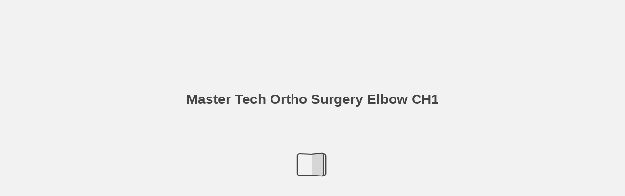

--- FILE ---
content_type: text/html; charset=utf-8
request_url: https://cld.bz/FzSxr6p/8/
body_size: 6037
content:


<!DOCTYPE html>
<!--suppress ALL -->
<html>
<head>
    <meta charset="utf-8"/>
    <title>Master Tech Ortho Surgery Elbow CH1 - Page 8</title>
    <script type="text/javascript">
            document.title = document.title.replace(/- Page [0-9ivxlcm-]+$/i, '');
            window.__flippingbook_csrf__ = '0Qx/xKwLKDzT8MG43sodVzV/J49lyeYC1a6LKxqFiZw9ccrlBVviAuCpj8lPZQQ97+Fx5xcnzgHZUbxgGol/4EtNrY8gQA7U+65OlcpDA+yly7oBqyMeCjBRDiXJtpD4mkkLEKsX4CMO+7SVVZZXcOykKQfrVN8olIF/j4IFVZ6DcDmVENYex3dXB7ZI2Nu06n7WhdHBzaNGwGrtYXQpEWQO//jskWuLlQ9i6PdeHU2N60KPID3VQ/ApuGv9CvzUCY5EoulHAE21WWDN5h0Afa6v5hJP6jqUqw4QZbDLN/I=';
    </script>
        <style>
            html { overflow: hidden; }
            body { overflow: auto; }
            html, body { position: absolute; top: 0; left: 0; bottom: 0; right: 0; height: 100vh; margin: 0; padding: 0; }
            .full-text, .publication-layout { position: absolute; right: 100%; }
        </style>
    

<!--[if IE]>
<meta http-equiv="X-UA-Compatible" content="IE=edge" />
<![endif]-->
<meta name="google-site-verification" content="vIg4-veglDawXAgF7906MY8seCqoY6fxEqwDox14tzU" />

<meta itemprop="name" content="Master Tech Ortho Surgery Elbow CH1">

<meta name="description" content="8
PART I Exposures
Ulnar nerve
Triceps muscle
Intermuscular septum
B
FIGURE 1A-8
B
FIGURE 1A-9

" />
<meta itemprop="description" content="This interactive publication is created with FlippingBook, a service for streaming PDFs online. No download, no waiting. Open and start reading right away!">

<meta itemprop="image" content="https://pages.cld.bz/res/FzSxr6p/fb.jpg?w=430&amp;h=245592745">
<meta itemprop="bookFormat" content="EBook"/>

<link rel="image_src" href="https://pages.cld.bz/res/FzSxr6p/fb.jpg?w=430&amp;h=245592745" />
<meta property="og:title" content="Master Tech Ortho Surgery Elbow CH1" />
<meta property="og:type" content="article" />
<meta property="og:url" content="https://cld.bz/FzSxr6p/8/" />
<meta name="image" property="og:image" content="https://pages.cld.bz/res/FzSxr6p/fb.jpg?w=430&amp;h=245592745" />
<meta property="og:image" content="https://pages.cld.bz/res/FzSxr6p/fb.jpg?w=430&amp;h=245592745" />
<meta property="og:image:type" content="image/jpeg" />
<meta property="og:description" content="This interactive publication is created with FlippingBook, a service for streaming PDFs online. No download, no waiting. Open and start reading right away!" />

<meta name="twitter:card" content="summary_large_image">
<meta name="twitter:site" content="@cldbz">
<meta name="twitter:title" content="Master Tech Ortho Surgery Elbow CH1">
<meta name="twitter:description" content="This interactive publication is created with FlippingBook, a service for streaming PDFs online. No download, no waiting. Open and start reading right away!">
<meta name="twitter:text:description" content="This interactive publication is created with FlippingBook, a service for streaming PDFs online. No download, no waiting. Open and start reading right away!">
<meta name="twitter:image:src" content="https://pages.cld.bz/res/FzSxr6p/fb.jpg?w=430&amp;h=245592745">

    <meta name="viewport" content="initial-scale=0.5,user-scalable=no,maximum-scale=0.5,target-densitydpi=device-dpi"/>
<link rel="shortcut icon" href="https://pages.cld.bz/res/FzSxr6p/favicon?h=245592745" />
<link rel="apple-touch-icon" href="https://pages.cld.bz/res/FzSxr6p/thumb.jpg?h=245592745" />

<link rel="alternate" type="application/json+oembed" href="https://cld.bz/__oembed?url=https://cld.bz/FzSxr6p&amp;format=json" title="Master Tech Ortho Surgery Elbow CH1" />
<link rel="alternate" type="text/xml+oembed" href="https://cld.bz/__oembed?url=https://cld.bz/FzSxr6p" title="Master Tech Ortho Surgery Elbow CH1" />
<link rel="canonical" href="https://user-biackli.cld.bz/Master-Tech-Ortho-Surgery-Elbow-CH1/8/" />


<style type="text/css" media="print">
    body {
        visibility: hidden;
        display: none;
    }
</style>
<script type="text/javascript">
    function getPixelRatio() {
        if (typeof window.devicePixelRatio === "undefined") {
            return 1;
        } else {
            return window.devicePixelRatio > 1.3 ? 2 : 1;
        }
    };
    var metas = document.getElementsByTagName('meta');
    var head = document.head && document.head.removeChild ? document.head : document.getElementsByTagName('head')[0];
    for (var i = 0; i < metas.length; i++) {
        if (metas[i].name == "viewport") {
            head.removeChild(metas[i]);
        }
    }

    
    var content = ('initial-scale=' + (1 / getPixelRatio()) + ', maximum-scale=' + (1 / getPixelRatio()) + ', user-scalable=no, minimal-ui');
    var meta = document.createElement('meta');
    meta.name = 'viewport';
    meta.content = content;
    head.appendChild(meta);
    
</script>

    <!-- #region Legacy Google Analytics -->
    <!-- #endregion -->
    <!-- #region Modern Universal Analytics -->
    <script type="text/javascript">
        (function() {
            function callback() {
                var startDate = new Date().getTime();
                    universalAnalytics.init(['UA-344175-12'], [], 'auto', 'cld.bz', startDate, '2.10.8', true, null, null, null, "Master Tech Ortho Surgery Elbow CH1");
            }

            var po = document.createElement('script');
            po.type = 'text/javascript';
            po.async = true;
            po.src = 'https://dzl2wsuulz4wd.cloudfront.net/publication/html5/2.10.8/3.1.0/ua.js';
            var done = false;
            po.onload = po.onreadystatechange = function() {
                if (!done && (!this.readyState || this.readyState === "loaded" || this.readyState === "complete")) {
                    done = true;
                    callback();
                    po.onload = po.onreadystatechange = null;
                }
            };
            var s = document.getElementsByTagName('script')[0];
            s.parentNode.insertBefore(po, s);
        })();
    </script>
    <!-- #endregion -->


    <script type="text/javascript">
        var po = document.createElement('script');
        po.type = 'text/javascript';
        po.async = true;
        po.src = 'https://dzl2wsuulz4wd.cloudfront.net/Content/R10014/book-viewer.gz.js';
        var done = false;
        po.onload = po.onreadystatechange = function() {
            if (!done && (!this.readyState || this.readyState === "loaded" || this.readyState === "complete")) {
                done = true;
                new FBCloudBookView('.publication-layout',
                {
                    bookModel: {"HasLegacyVersion":false,"IndexableVersionUrl":"https://cld.bz/bookdata/FzSxr6p/basic-html/%page%","PublisherVersion":{"Major":2,"Minor":10,"Build":8,"Revision":-1,"MajorRevision":-1,"MinorRevision":-1},"SharingMode":0,"RestrictToDomains":[],"CustomTags":["html5Project","mobile","basic"],"Id":"FzSxr6p","BaseUrl":"https://cld.bz/FzSxr6p","BookUrl":"https://cld.bz/FzSxr6p","DataUrlNoSchemeDirect":"d1lx47257n5xt.cloudfront.net/271732/data/","FilesVersion":2,"BackgroundColor":15329769,"FlashBase":"https://d1lx47257n5xt.cloudfront.net","FlashPlayerVersion":"10.3.0","HasMobileVersion":false,"HasCustomBanner":false,"CustomBannerIcon":null,"CustomBannerName":null,"OwnerId":"8SEbccw","IosUrl":null,"AndroidPackage":null,"IosProtocol":null,"ThumbnailUrl":"https://pages.cld.bz/res/FzSxr6p/thumb.jpg","Name":"Master Tech Ortho Surgery Elbow CH1","BasicFirstPage":"1","LogoSrc":"{\u0022url\u0022:\u0022https://flippingbook.com/?utm_source=publication\u0026utm_medium=fbp\u0026utm_campaign=Logo\u0022,\u0022target\u0022:\u0022_blank\u0022,\u0022position\u0022:\u0022bottom-right\u0022}","PublicationInitializer":"{\u0022preloader\u0022:{\u0022titleColor\u0022:\u0022#444444\u0022,\u0022backgroundColor\u0022:\u0022#F2F2F2\u0022,\u0022titleText\u0022:\u0022Master Tech Ortho Surgery Elbow CH1\u0022,\u0022useCover\u0022:false}}","OwnerHasMobileApp":false,"DataUrlNoScheme":"pages.cld.bz/data/FzSxr6p","PublisherVersionString":"2.10.8","MobileUrl":{},"Description":"This interactive publication is created with FlippingBook, a service for streaming PDFs online. No download, no waiting. Open and start reading right away!","UrlName":"Master-Tech-Ortho-Surgery-Elbow-CH1","Backlink":"Made with \u003cA HREF=\u0022https://flippingbook.com/online-digital-magazine\u0022 TITLE=\u0022Learn about FlippingBook for Online Magazines\u0022\u003eFlippingBook\u003c/A\u003e - Online magazine maker","IsDeleted":false,"IsTrafficOverquoted":false,"IsProcessing":false,"DataUrlEnableSsl":true,"IsOwnerTrial":false,"HasEmbeddedFlash":false,"OwnerValidTill":"2026-05-22T09:45:46.995372","LastModified":"2019-03-28T21:02:43.734921","FilesLastModified":"2019-03-28T21:02:43.734921","GaCode":null,"GaDomain":null,"PhysicalStore":"publcom","BookLongUrl":"https://user-biackli.cld.bz/Master-Tech-Ortho-Surgery-Elbow-CH1","FlashUrlDirect":"https://d1lx47257n5xt.cloudfront.net/_/2.10.8/book.swf","FlashUrl":{},"FlashEmbedUrl":{},"MobileJsUrl":{},"MobileBookmarkUrl":{},"MobilePreloaderUrl":{},"OriginalId":271732,"PageFormat":1,"OwnerSsoId":3569,"IsViewsOverquoted":false,"UseUniversalAnalytics":false,"DisableSeo":false},
                    basicFirstPage: 'page-1.html',
                    preauth: {
                        username:'',
                        password:''
                    },
                    resources: {
                            "PublStyle/publication.loading.css": "//dzl2wsuulz4wd.cloudfront.net/Content/R10014/PublStyle/publication.loading.css",
                            "PublStyle/publication.protection.css": "//dzl2wsuulz4wd.cloudfront.net/Content/R10014/PublStyle/publication.protection.css",
                            "PublStyle/publication.mobile.css": "//dzl2wsuulz4wd.cloudfront.net/Content/R10014/PublStyle/publication.mobile.css",
                            "PublStyle/publication.basic.css": "//dzl2wsuulz4wd.cloudfront.net/Content/R10014/PublStyle/publication.basic.css",
                            "Face/js/misc/publ.publloader.native.js": "//dzl2wsuulz4wd.cloudfront.net/Content/R10014/Face/js/misc/publ.publloader.native.js",
                            "Scripts/flash-renderer-{0}.js": "//dzl2wsuulz4wd.cloudfront.net/Content/R10014/Scripts/flash-renderer-9_0.js",
                            "mobileinit2.js": "//dzl2wsuulz4wd.cloudfront.net/Content/R10014/mobileinit2.js",
                            "Scripts/fullscreen.js": "//dzl2wsuulz4wd.cloudfront.net/Content/R10014/Scripts/fullscreen.js",
                            "Scripts/youtube.js": "//dzl2wsuulz4wd.cloudfront.net/Content/R10014/Scripts/youtube.js",
                            "Scripts/vimeo.js": "//dzl2wsuulz4wd.cloudfront.net/Content/R10014/Scripts/vimeo.js",
                            "Scripts/wheel.js": "//dzl2wsuulz4wd.cloudfront.net/Content/R10014/Scripts/wheel.js",
                        "easyxdm": "https://cld.bz/Scripts/src/easyXDM.js",
                        "flash": "//d1lx47257n5xt.cloudfront.net/_/2.10.8/book.swf?Signature=B-ibJhGSPLPNcJT84nCci9kqcJFwTm0CXBQquKgJwF8b4UeicmOktn1C00hwd7X3pXE8VfGk28XFgnL3ooiQmO0Ikqjk7iTtv6Lj0vVj9q1l-twLxiyskaxTJ3Xky2jOEUxTsVuj82xdzQ9auutJorPzF5LG1~Cdg0i7rC2byuM_\u0026Policy=eyJTdGF0ZW1lbnQiOlt7IlJlc291cmNlIjoiaHR0cCo6Ly9kMWx4NDcyNTduNXh0LmNsb3VkZnJvbnQubmV0L18vMi4xMC44L2Jvb2suc3dmIiwiQ29uZGl0aW9uIjp7IkRhdGVMZXNzVGhhbiI6eyJBV1M6RXBvY2hUaW1lIjoxNzY4OTQ0NjA5fX19XX0_\u0026Key-Pair-Id=APKAJHHI2UARJWNSOBCQ",
                        "flashExpressInstall": "https://dzl2wsuulz4wd.cloudfront.net/Content/R10014/expressInstall.swf",
                        "ecommerce-cart": "https://d1lx47257n5xt.cloudfront.net/271732/data/common/ecommerce/cart.js",
                        "ecommerce-products": "https://d1lx47257n5xt.cloudfront.net/271732/data/common/ecommerce/products.js",
                        "flashCart": "https://dzl2wsuulz4wd.cloudfront.net/mobile/2.10.8/flashcart/flash-cart.js",
                        "backend":"backend.cld.bz",
                        "frontend":"cld.bz",
                        "pageserver":"pages.cld.bz",
                        "access":"/checkaccess.aspx",
                        "login":"https://logon.flippingbook.com/",
                        "remindPassword":"https://logon.flippingbook.com/restore-password?r=fbcloud",
                        "staticRoot": "https://dzl2wsuulz4wd.cloudfront.net/",
                        "staticVersionedRoot": "https://dzl2wsuulz4wd.cloudfront.net/Content/R10014/",
                        "publicationRoot":"https://dzl2wsuulz4wd.cloudfront.net/publication/html5/2.10.8/3.1.0/"
                    },
                    text: {
                        login: "Login",
                        password: "Password",
                        remember: "Remember me",
                        email: "Email",
                        wait: "Please wait...",
                        errors: {
                            genericError: "Unexpected error occurred",
                            requiredField: "Field is required",
                            InvalidAccessToken: "Authentication failed",
                            AuthenticationFailed: "Authentication failed",
                            AccessDenied: "Access denied "
                        },
                        passwordForm: {
                            title: "Password required",
                            description: "Please enter your password to access the publication",
                            error: "Password is incorrect"
                        },
                        loginForm: {
                            title: "Credentials required",
                            description: "This publication is private. You must have permission to access it.<br/> If you have permission to view this publication, please log in.",
                            loginToPubl: "Login to Publ.com",
                            forgotPassword: "Forgot your password?"
                        },
                        accessDenied: {
                            title: "Access denied ",
                            description: "The requested publication is private.<br/> You're signed in as %email%. You don't have permission to view it."
                        },
                        basic: {
                            placeholder: '<p>To maximize your viewing experience of this <a href="http://flippingbook.com">flipbook</a>, we recommend installing <a href="http://get.adobe.com/flashplayer/" target="_blank">Adobe Flash Player Plugin</a>. This installation will only take a few moments. Should you experience any issues with installation, please contact your System Administrator.</p><p class="par-linked-to-basic">Besides, it&#39;s possible to <a href="{1}">view a simplified version of the book on any device</a>.</p>'
                        }
                    },
                    ssl:true,
                    rendererVersion: "3.1.0",
                    debug: false
                });
                po.onload = po.onreadystatechange = null;
            }
        };
        var s = document.getElementsByTagName('script')[0];
        s.parentNode.insertBefore(po, s);
    </script>
    <script type="text/javascript"></script>
        <link rel="first" href="https://cld.bz/FzSxr6p/1"/>
        <link rel="last" href="https://cld.bz/FzSxr6p/58"/>
            <link rel="prev" href="https://cld.bz/FzSxr6p/7"/>
            <link rel="next" href="https://cld.bz/FzSxr6p/9"/>
</head>
<body style="background-color: #F2F2F2">
<div class="publication-layout">
        <div class="text">
            <h1>Master Tech Ortho Surgery Elbow CH1</h1>
            <div class="placeholder-text">
                <div class="nav-links" style="margin-top: 110%; margin-top: 110vh;">
                        <a href="https://cld.bz/FzSxr6p/1">First page</a>
                            <a href="https://cld.bz/FzSxr6p/7">Previous page</a>
                            <span>8</span>
                            <a href="https://cld.bz/FzSxr6p/9">Next page</a>
                        <a href="https://cld.bz/FzSxr6p/58">Last page</a>
                </div>

                
                                        <div class="full-text" itemprop="text">
                            <p>8</p>
<p>PART I Exposures</p>
<p>Ulnar nerve</p>
<p>Triceps muscle</p>
<p>Intermuscular septum</p>
<p>B</p>
<p>FIGURE 1A-8</p>
<p>B</p>
<p>FIGURE 1A-9</p>


                        </div>


                <div class="nav-links">

                </div>

                <p class="powered-by" itemprop="publisher" itemscope itemtype="http://schema.org/Organization">
Made with <A HREF="https://flippingbook.com/online-digital-magazine" TITLE="Learn about FlippingBook for Online Magazines">FlippingBook</A> - Online magazine maker                </p>
            </div>
        </div>
</div>
</body>
</html>


--- FILE ---
content_type: text/plain
request_url: https://d1lx47257n5xt.cloudfront.net/271732/data/common/pager.js?uni=2.19.4&dataVersion=2&Policy=eyJTdGF0ZW1lbnQiOlt7IlJlc291cmNlIjoiaHR0cCo6Ly9kMWx4NDcyNTduNXh0LmNsb3VkZnJvbnQubmV0LzI3MTczMi9kYXRhLyoiLCJDb25kaXRpb24iOnsiRGF0ZUxlc3NUaGFuIjp7IkFXUzpFcG9jaFRpbWUiOjE3Njg5MDY0NDR9fX1dfQ__&Signature=iXtLVDiJ8GKE1bZvHKXyisMynwWQigWztIEmitGko9ZPZVEte3bnbp0Qwjilp0ksPF-~pmujEaNPtvsmxkr43n2RbTT~6zpfUuT6sI2fMW-XWSMcQtRHHFgt0sQKKEI8alCVLlQmwxfyF~YnqCgmJISVJv7Cpwkc7aM7AhuSmzY_&Key-Pair-Id=APKAJHHI2UARJWNSOBCQ
body_size: 7044
content:
{"bookSize":{"width":"602","height":"777"},"links":{"color":"#3FC7FF","target":"_blank","highlightOnFlip":true,"highlightOnHover":true},"search":{"color":"#FFE921"},"hardcover":false,"hardcoverColor":"#6D6168","flipCorner":false,"rightToLeft":false,"numerationOffset":0,"pageFlippingDuration":0.8,"pages":{"defaults":{"backgroundImageWidth":0,"backgroundImageHeight":0,"contentWidth":0,"width":602,"height":777,"thFormat":"jpg","textLayer":false,"vectorText":false,"substrateFormat":"jpg","stub":false,"contentScale":0.7525,"slideDelay":2,"backgroundColor":"#FFFFFF","wide":false,"pageResize":"FIT","shadowDepth":2,"substrateSizes":[650,960,1350,2050,2700],"substrateSizesReady":5,"textSizes":[1350],"rtlContent":false},"1":{"blocks":[{"rect":[253,79,52,25]},{"rect":[358,196,101,226]},{"rect":[311,177,34,292]},{"rect":[397,157,52,528]}],"thFormat":"png","textLayer":true,"vectorText":true},"2":{"blocks":[{"rect":[397,367,151,55]}],"thFormat":"png","textLayer":true,"vectorText":true,"substrateSizes":[650,960,1350,2050],"substrateSizesReady":4},"3":{"blocks":[{"rect":[397,165,52,437]}],"thFormat":"png","textLayer":true,"vectorText":true},"4":{"blocks":[{"rect":[397,237,151,370]}],"thFormat":"png","textLayer":true,"vectorText":true},"5":{"thFormat":"png","textLayer":true,"vectorText":true},"6":{"thFormat":"png","textLayer":true,"vectorText":true},"7":{"blocks":[{"rect":[397,254,52,50]},{"rect":[397,240,52,516]}],"thFormat":"png","textLayer":true,"vectorText":true,"substrateSizes":[650,960,1350,2050],"substrateSizesReady":4},"8":{"thFormat":"png","textLayer":true,"vectorText":true},"9":{"thFormat":"png","textLayer":true,"vectorText":true},"10":{"thFormat":"png","textLayer":true,"vectorText":true},"11":{"blocks":[{"rect":[397,94,52,51]},{"rect":[216,38,52,508]},{"rect":[397,171,52,550]}],"thFormat":"png","textLayer":true,"vectorText":true},"12":{"blocks":[{"rect":[397,66,151,50]},{"rect":[396,44,151,562]},{"rect":[397,102,151,629]}],"thFormat":"png","textLayer":true,"vectorText":true},"13":{"thFormat":"png","textLayer":true,"vectorText":true},"14":{"blocks":[{"rect":[397,244,151,243]}],"thFormat":"png","textLayer":true,"vectorText":true},"15":{"blocks":[{"rect":[392,89,57,52]}],"thFormat":"png","textLayer":true,"vectorText":true},"16":{"blocks":[{"rect":[397,94,151,272]},{"rect":[204,33,151,379]},{"rect":[397,192,151,425]}],"thFormat":"png","textLayer":true,"vectorText":true},"17":{"thFormat":"png","textLayer":true,"vectorText":true},"18":{"thFormat":"png","textLayer":true,"vectorText":true},"19":{"thFormat":"png","textLayer":true,"vectorText":true},"20":{"thFormat":"png","textLayer":true,"vectorText":true},"21":{"blocks":[{"rect":[397,212,52,50]},{"rect":[397,109,52,457]}],"thFormat":"png","textLayer":true,"vectorText":true},"22":{"blocks":[{"rect":[397,57,151,51]},{"rect":[204,64,151,305]},{"rect":[207,76,151,595]}],"thFormat":"png","textLayer":true,"vectorText":true},"23":{"blocks":[{"rect":[397,100,52,250]},{"rect":[397,109,52,550]},{"rect":[145,88,304,142]},{"rect":[119,65,328,466]}],"thFormat":"png","textLayer":true,"vectorText":true},"24":{"blocks":[{"rect":[397,56,151,467]},{"rect":[196,77,43,360]}],"thFormat":"png","textLayer":true,"vectorText":true},"25":{"blocks":[{"rect":[397,57,52,236]},{"rect":[397,139,52,557]},{"rect":[301,34,52,705]}],"thFormat":"png","textLayer":true,"vectorText":true},"26":{"blocks":[{"rect":[397,73,151,51]},{"rect":[144,112,43,215]}],"thFormat":"png","textLayer":true,"vectorText":true},"27":{"blocks":[{"rect":[392,45,57,52]}],"thFormat":"png","textLayer":true,"vectorText":true},"28":{"blocks":[{"rect":[392,100,156,52]}],"thFormat":"png","textLayer":true,"vectorText":true},"29":{"blocks":[{"rect":[418,229,52,516]}],"thFormat":"png","textLayer":true,"vectorText":true},"30":{"blocks":[{"rect":[392,89,156,52]},{"rect":[187,28,114,622]}],"thFormat":"png","textLayer":true,"vectorText":true},"31":{"blocks":[{"rect":[350,28,52,352]}],"thFormat":"png","textLayer":true,"vectorText":true},"32":{"blocks":[{"rect":[397,254,151,50]},{"rect":[405,52,130,616]}],"thFormat":"png","textLayer":true,"vectorText":true},"33":{"blocks":[{"rect":[138,52,416,313]},{"rect":[191,40,366,706]}],"thFormat":"png","textLayer":true,"vectorText":true},"34":{"blocks":[{"rect":[397,67,151,355]},{"rect":[148,124,43,203]}],"thFormat":"png","textLayer":true,"vectorText":true},"35":{"blocks":[{"rect":[392,89,57,260]},{"rect":[130,40,278,473]}],"thFormat":"png","textLayer":true,"vectorText":true},"36":{"blocks":[{"rect":[397,94,151,356]}],"thFormat":"png","textLayer":true,"vectorText":true},"37":{"blocks":[{"rect":[397,84,52,51]},{"rect":[397,55,52,497]},{"rect":[185,54,52,561]},{"rect":[397,88,52,614]},{"rect":[311,33,52,711]}],"thFormat":"png","textLayer":true,"vectorText":true},"38":{"blocks":[{"rect":[397,142,151,52]}],"thFormat":"png","textLayer":true,"vectorText":true},"39":{"blocks":[{"rect":[384,78,57,242]}],"thFormat":"png","textLayer":true,"vectorText":true},"40":{"blocks":[{"rect":[243,25,151,51]},{"rect":[397,110,151,74]},{"rect":[397,78,151,445]},{"rect":[77,40,151,324]},{"rect":[98,37,151,363]}],"thFormat":"png","textLayer":true,"vectorText":true},"41":{"blocks":[{"rect":[397,237,52,52]},{"rect":[259,28,52,644]}],"thFormat":"png","textLayer":true,"vectorText":true},"42":{"blocks":[{"rect":[391,40,156,337]}],"thFormat":"png","textLayer":true,"vectorText":true},"43":{"blocks":[{"rect":[213,28,52,353]},{"rect":[402,28,52,718]}],"thFormat":"png","textLayer":true,"vectorText":true},"44":{"blocks":[{"rect":[397,691,151,50]}],"thFormat":"png","textLayer":true,"vectorText":true,"substrateSizes":[650,960,1350,2050],"substrateSizesReady":4},"45":{"blocks":[{"rect":[397,55,52,52]},{"rect":[397,284,52,136]},{"rect":[397,98,52,644]}],"thFormat":"png","textLayer":true,"vectorText":true,"substrateSizes":[650,960,1350,2050],"substrateSizesReady":4},"46":{"blocks":[{"rect":[392,133,156,52]}],"thFormat":"png","textLayer":true,"vectorText":true},"47":{"thFormat":"png","textLayer":true,"vectorText":true},"48":{"blocks":[{"rect":[392,78,156,52]}],"thFormat":"png","textLayer":true,"vectorText":true},"49":{"blocks":[{"rect":[397,162,52,50]},{"rect":[397,44,52,533]}],"thFormat":"png","textLayer":true,"vectorText":true},"50":{"blocks":[{"rect":[397,331,151,366]}],"thFormat":"png","textLayer":true,"vectorText":true},"51":{"thFormat":"png","textLayer":true,"vectorText":true},"52":{"thFormat":"png","textLayer":true,"vectorText":true},"53":{"thFormat":"png","textLayer":true,"vectorText":true},"54":{"thFormat":"png","textLayer":true,"vectorText":true},"55":{"blocks":[{"rect":[397,49,52,496]}],"thFormat":"png","textLayer":true,"vectorText":true},"56":{"blocks":[{"rect":[397,168,151,50]},{"rect":[397,88,151,418]}],"thFormat":"png","textLayer":true,"vectorText":true},"57":{"thFormat":"png","textLayer":true,"vectorText":true},"58":{"blocks":[{"rect":[397,211,151,51]}],"thFormat":"png","textLayer":true,"vectorText":true,"substrateSizes":[650,960,1350,2050],"substrateSizesReady":4},"structure":["1","2","3","4","5","6","7","8","9","10","11","12","13","14","15","16","17","18","19","20","21","22","23","24","25","26","27","28","29","30","31","32","33","34","35","36","37","38","39","40","41","42","43","44","45","46","47","48","49","50","51","52","53","54","55","56","57","58"]}}

--- FILE ---
content_type: text/plain
request_url: https://d1lx47257n5xt.cloudfront.net/271732/data/html/workspace.js?uni=2.19.4&dataVersion=2&Policy=eyJTdGF0ZW1lbnQiOlt7IlJlc291cmNlIjoiaHR0cCo6Ly9kMWx4NDcyNTduNXh0LmNsb3VkZnJvbnQubmV0LzI3MTczMi9kYXRhLyoiLCJDb25kaXRpb24iOnsiRGF0ZUxlc3NUaGFuIjp7IkFXUzpFcG9jaFRpbWUiOjE3Njg5MDY0NDR9fX1dfQ__&Signature=iXtLVDiJ8GKE1bZvHKXyisMynwWQigWztIEmitGko9ZPZVEte3bnbp0Qwjilp0ksPF-~pmujEaNPtvsmxkr43n2RbTT~6zpfUuT6sI2fMW-XWSMcQtRHHFgt0sQKKEI8alCVLlQmwxfyF~YnqCgmJISVJv7Cpwkc7aM7AhuSmzY_&Key-Pair-Id=APKAJHHI2UARJWNSOBCQ
body_size: 1134
content:
{"sound":{"enabled":true,"flip":{"enabled":true,"volume":20,"hard":["blow.mp3"],"soft":["flip2.mp3","flip3.mp3","flip4.mp3"]}},"print":{"allPagesVisible":false,"currentPagesVisible":false,"selectedPagesVisible":false},"memoryLastPage":false,"search":{"path":"/searchtext.xml","enabled":true},"title":"Master Tech Ortho Surgery Elbow CH1","components":{"book":{"flip":true,"slide":true},"slideshow":{"loop":true,"auto":true,"interval":6000,"enabled":false},"bottomBar":true,"zoom":true,"navigation":false,"topBar":true,"embed":"true","fullscreen":true,"print":false,"thumbnails":true,"share":true,"textSelection":false,"notes":true,"paginator":{"enabled":true,"totalPagesVisible":true},"copyright":{"enabled":false,"url":"","target":"_blank","label":""}},"bookSize":95,"downloads":{"enabled":false,"allPagesVisible":false,"currentPagesVisible":false},"toc":{"enabled":false},"thumbType":"AUTO","logoLink":{"url":"https://flippingbook.com/?utm_source=publication&utm_medium=fbp&utm_campaign=Logo","target":"_blank","position":"bottom-right"},"locales":["en","ar","de","es","fi","fr","he","it","ja","nl","no","pl","pt","ru","sv","tr","zh"],"publicationInfo":{"id":"370696","createVer":"2.10.8","createEdition":"Corporate","publicationDate":"3/28/2019","publicationVer":"2.10.8","publicationEdition":"Corporate"},"cookieNotice":{"enabled":false,"link":null}}

--- FILE ---
content_type: application/javascript; charset=utf-8
request_url: https://pages.cld.bz/res/policy?callback=jsonpCallback0_5212514454554684&id=FzSxr6p&password=&loginTicket=&rnd=0.8040487258804883
body_size: 577
content:
jsonpCallback0_5212514454554684({"Success":true,"Data":{"Policy":"eyJTdGF0ZW1lbnQiOlt7IlJlc291cmNlIjoiaHR0cCo6Ly9kMWx4NDcyNTduNXh0LmNsb3VkZnJvbnQubmV0LzI3MTczMi9kYXRhLyoiLCJDb25kaXRpb24iOnsiRGF0ZUxlc3NUaGFuIjp7IkFXUzpFcG9jaFRpbWUiOjE3Njg5MDY0NDR9fX1dfQ__","KeyId":"APKAJHHI2UARJWNSOBCQ","Signature":"iXtLVDiJ8GKE1bZvHKXyisMynwWQigWztIEmitGko9ZPZVEte3bnbp0Qwjilp0ksPF-~pmujEaNPtvsmxkr43n2RbTT~6zpfUuT6sI2fMW-XWSMcQtRHHFgt0sQKKEI8alCVLlQmwxfyF~YnqCgmJISVJv7Cpwkc7aM7AhuSmzY_"},"Metadata":{"Policy":"eyJTdGF0ZW1lbnQiOlt7IlJlc291cmNlIjoiaHR0cCo6Ly9kMWx4NDcyNTduNXh0LmNsb3VkZnJvbnQubmV0L18vMi4xMC44L2Jvb2suc3dmKiIsIkNvbmRpdGlvbiI6eyJEYXRlTGVzc1RoYW4iOnsiQVdTOkVwb2NoVGltZSI6MTc2ODkwNjQ0NH19fV19","KeyId":"APKAJHHI2UARJWNSOBCQ","Signature":"XkkO86PUyCWQlPtdAx6ZLUg79DUesGapAEWp5jjztof3pJ5xhpJtGTnjanCN1MGpUdBC1wB58Tgxj4H1Ni6wUg4l7HkvC-dieJDEucihBnMgaXx3PZCp7yE2-oeQCdH3X3948iZO~Jl~tUYNCrdRld3vFJ84dHsz8SNIHzmLWX4_"}});